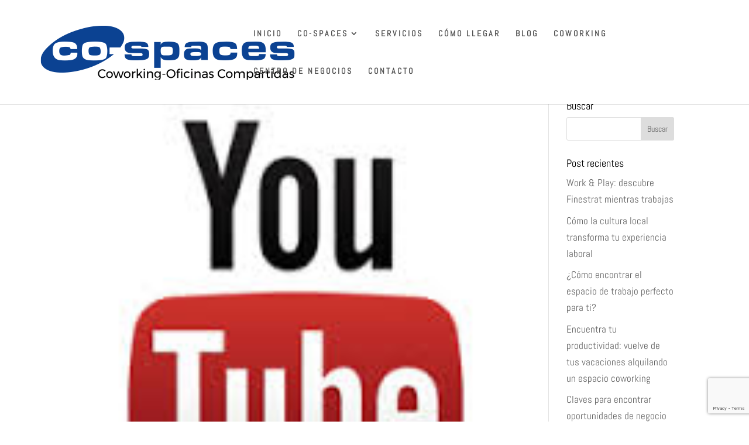

--- FILE ---
content_type: text/html; charset=utf-8
request_url: https://www.google.com/recaptcha/api2/anchor?ar=1&k=6Lc-UYIUAAAAAKIVCwGIcFtGNFhFMwZXTiVcOROZ&co=aHR0cHM6Ly93d3cuY293b3JraW5nYmVuaWRvcm0uY29tOjQ0Mw..&hl=en&v=PoyoqOPhxBO7pBk68S4YbpHZ&size=invisible&anchor-ms=20000&execute-ms=30000&cb=1q3yutpuoz5q
body_size: 48729
content:
<!DOCTYPE HTML><html dir="ltr" lang="en"><head><meta http-equiv="Content-Type" content="text/html; charset=UTF-8">
<meta http-equiv="X-UA-Compatible" content="IE=edge">
<title>reCAPTCHA</title>
<style type="text/css">
/* cyrillic-ext */
@font-face {
  font-family: 'Roboto';
  font-style: normal;
  font-weight: 400;
  font-stretch: 100%;
  src: url(//fonts.gstatic.com/s/roboto/v48/KFO7CnqEu92Fr1ME7kSn66aGLdTylUAMa3GUBHMdazTgWw.woff2) format('woff2');
  unicode-range: U+0460-052F, U+1C80-1C8A, U+20B4, U+2DE0-2DFF, U+A640-A69F, U+FE2E-FE2F;
}
/* cyrillic */
@font-face {
  font-family: 'Roboto';
  font-style: normal;
  font-weight: 400;
  font-stretch: 100%;
  src: url(//fonts.gstatic.com/s/roboto/v48/KFO7CnqEu92Fr1ME7kSn66aGLdTylUAMa3iUBHMdazTgWw.woff2) format('woff2');
  unicode-range: U+0301, U+0400-045F, U+0490-0491, U+04B0-04B1, U+2116;
}
/* greek-ext */
@font-face {
  font-family: 'Roboto';
  font-style: normal;
  font-weight: 400;
  font-stretch: 100%;
  src: url(//fonts.gstatic.com/s/roboto/v48/KFO7CnqEu92Fr1ME7kSn66aGLdTylUAMa3CUBHMdazTgWw.woff2) format('woff2');
  unicode-range: U+1F00-1FFF;
}
/* greek */
@font-face {
  font-family: 'Roboto';
  font-style: normal;
  font-weight: 400;
  font-stretch: 100%;
  src: url(//fonts.gstatic.com/s/roboto/v48/KFO7CnqEu92Fr1ME7kSn66aGLdTylUAMa3-UBHMdazTgWw.woff2) format('woff2');
  unicode-range: U+0370-0377, U+037A-037F, U+0384-038A, U+038C, U+038E-03A1, U+03A3-03FF;
}
/* math */
@font-face {
  font-family: 'Roboto';
  font-style: normal;
  font-weight: 400;
  font-stretch: 100%;
  src: url(//fonts.gstatic.com/s/roboto/v48/KFO7CnqEu92Fr1ME7kSn66aGLdTylUAMawCUBHMdazTgWw.woff2) format('woff2');
  unicode-range: U+0302-0303, U+0305, U+0307-0308, U+0310, U+0312, U+0315, U+031A, U+0326-0327, U+032C, U+032F-0330, U+0332-0333, U+0338, U+033A, U+0346, U+034D, U+0391-03A1, U+03A3-03A9, U+03B1-03C9, U+03D1, U+03D5-03D6, U+03F0-03F1, U+03F4-03F5, U+2016-2017, U+2034-2038, U+203C, U+2040, U+2043, U+2047, U+2050, U+2057, U+205F, U+2070-2071, U+2074-208E, U+2090-209C, U+20D0-20DC, U+20E1, U+20E5-20EF, U+2100-2112, U+2114-2115, U+2117-2121, U+2123-214F, U+2190, U+2192, U+2194-21AE, U+21B0-21E5, U+21F1-21F2, U+21F4-2211, U+2213-2214, U+2216-22FF, U+2308-230B, U+2310, U+2319, U+231C-2321, U+2336-237A, U+237C, U+2395, U+239B-23B7, U+23D0, U+23DC-23E1, U+2474-2475, U+25AF, U+25B3, U+25B7, U+25BD, U+25C1, U+25CA, U+25CC, U+25FB, U+266D-266F, U+27C0-27FF, U+2900-2AFF, U+2B0E-2B11, U+2B30-2B4C, U+2BFE, U+3030, U+FF5B, U+FF5D, U+1D400-1D7FF, U+1EE00-1EEFF;
}
/* symbols */
@font-face {
  font-family: 'Roboto';
  font-style: normal;
  font-weight: 400;
  font-stretch: 100%;
  src: url(//fonts.gstatic.com/s/roboto/v48/KFO7CnqEu92Fr1ME7kSn66aGLdTylUAMaxKUBHMdazTgWw.woff2) format('woff2');
  unicode-range: U+0001-000C, U+000E-001F, U+007F-009F, U+20DD-20E0, U+20E2-20E4, U+2150-218F, U+2190, U+2192, U+2194-2199, U+21AF, U+21E6-21F0, U+21F3, U+2218-2219, U+2299, U+22C4-22C6, U+2300-243F, U+2440-244A, U+2460-24FF, U+25A0-27BF, U+2800-28FF, U+2921-2922, U+2981, U+29BF, U+29EB, U+2B00-2BFF, U+4DC0-4DFF, U+FFF9-FFFB, U+10140-1018E, U+10190-1019C, U+101A0, U+101D0-101FD, U+102E0-102FB, U+10E60-10E7E, U+1D2C0-1D2D3, U+1D2E0-1D37F, U+1F000-1F0FF, U+1F100-1F1AD, U+1F1E6-1F1FF, U+1F30D-1F30F, U+1F315, U+1F31C, U+1F31E, U+1F320-1F32C, U+1F336, U+1F378, U+1F37D, U+1F382, U+1F393-1F39F, U+1F3A7-1F3A8, U+1F3AC-1F3AF, U+1F3C2, U+1F3C4-1F3C6, U+1F3CA-1F3CE, U+1F3D4-1F3E0, U+1F3ED, U+1F3F1-1F3F3, U+1F3F5-1F3F7, U+1F408, U+1F415, U+1F41F, U+1F426, U+1F43F, U+1F441-1F442, U+1F444, U+1F446-1F449, U+1F44C-1F44E, U+1F453, U+1F46A, U+1F47D, U+1F4A3, U+1F4B0, U+1F4B3, U+1F4B9, U+1F4BB, U+1F4BF, U+1F4C8-1F4CB, U+1F4D6, U+1F4DA, U+1F4DF, U+1F4E3-1F4E6, U+1F4EA-1F4ED, U+1F4F7, U+1F4F9-1F4FB, U+1F4FD-1F4FE, U+1F503, U+1F507-1F50B, U+1F50D, U+1F512-1F513, U+1F53E-1F54A, U+1F54F-1F5FA, U+1F610, U+1F650-1F67F, U+1F687, U+1F68D, U+1F691, U+1F694, U+1F698, U+1F6AD, U+1F6B2, U+1F6B9-1F6BA, U+1F6BC, U+1F6C6-1F6CF, U+1F6D3-1F6D7, U+1F6E0-1F6EA, U+1F6F0-1F6F3, U+1F6F7-1F6FC, U+1F700-1F7FF, U+1F800-1F80B, U+1F810-1F847, U+1F850-1F859, U+1F860-1F887, U+1F890-1F8AD, U+1F8B0-1F8BB, U+1F8C0-1F8C1, U+1F900-1F90B, U+1F93B, U+1F946, U+1F984, U+1F996, U+1F9E9, U+1FA00-1FA6F, U+1FA70-1FA7C, U+1FA80-1FA89, U+1FA8F-1FAC6, U+1FACE-1FADC, U+1FADF-1FAE9, U+1FAF0-1FAF8, U+1FB00-1FBFF;
}
/* vietnamese */
@font-face {
  font-family: 'Roboto';
  font-style: normal;
  font-weight: 400;
  font-stretch: 100%;
  src: url(//fonts.gstatic.com/s/roboto/v48/KFO7CnqEu92Fr1ME7kSn66aGLdTylUAMa3OUBHMdazTgWw.woff2) format('woff2');
  unicode-range: U+0102-0103, U+0110-0111, U+0128-0129, U+0168-0169, U+01A0-01A1, U+01AF-01B0, U+0300-0301, U+0303-0304, U+0308-0309, U+0323, U+0329, U+1EA0-1EF9, U+20AB;
}
/* latin-ext */
@font-face {
  font-family: 'Roboto';
  font-style: normal;
  font-weight: 400;
  font-stretch: 100%;
  src: url(//fonts.gstatic.com/s/roboto/v48/KFO7CnqEu92Fr1ME7kSn66aGLdTylUAMa3KUBHMdazTgWw.woff2) format('woff2');
  unicode-range: U+0100-02BA, U+02BD-02C5, U+02C7-02CC, U+02CE-02D7, U+02DD-02FF, U+0304, U+0308, U+0329, U+1D00-1DBF, U+1E00-1E9F, U+1EF2-1EFF, U+2020, U+20A0-20AB, U+20AD-20C0, U+2113, U+2C60-2C7F, U+A720-A7FF;
}
/* latin */
@font-face {
  font-family: 'Roboto';
  font-style: normal;
  font-weight: 400;
  font-stretch: 100%;
  src: url(//fonts.gstatic.com/s/roboto/v48/KFO7CnqEu92Fr1ME7kSn66aGLdTylUAMa3yUBHMdazQ.woff2) format('woff2');
  unicode-range: U+0000-00FF, U+0131, U+0152-0153, U+02BB-02BC, U+02C6, U+02DA, U+02DC, U+0304, U+0308, U+0329, U+2000-206F, U+20AC, U+2122, U+2191, U+2193, U+2212, U+2215, U+FEFF, U+FFFD;
}
/* cyrillic-ext */
@font-face {
  font-family: 'Roboto';
  font-style: normal;
  font-weight: 500;
  font-stretch: 100%;
  src: url(//fonts.gstatic.com/s/roboto/v48/KFO7CnqEu92Fr1ME7kSn66aGLdTylUAMa3GUBHMdazTgWw.woff2) format('woff2');
  unicode-range: U+0460-052F, U+1C80-1C8A, U+20B4, U+2DE0-2DFF, U+A640-A69F, U+FE2E-FE2F;
}
/* cyrillic */
@font-face {
  font-family: 'Roboto';
  font-style: normal;
  font-weight: 500;
  font-stretch: 100%;
  src: url(//fonts.gstatic.com/s/roboto/v48/KFO7CnqEu92Fr1ME7kSn66aGLdTylUAMa3iUBHMdazTgWw.woff2) format('woff2');
  unicode-range: U+0301, U+0400-045F, U+0490-0491, U+04B0-04B1, U+2116;
}
/* greek-ext */
@font-face {
  font-family: 'Roboto';
  font-style: normal;
  font-weight: 500;
  font-stretch: 100%;
  src: url(//fonts.gstatic.com/s/roboto/v48/KFO7CnqEu92Fr1ME7kSn66aGLdTylUAMa3CUBHMdazTgWw.woff2) format('woff2');
  unicode-range: U+1F00-1FFF;
}
/* greek */
@font-face {
  font-family: 'Roboto';
  font-style: normal;
  font-weight: 500;
  font-stretch: 100%;
  src: url(//fonts.gstatic.com/s/roboto/v48/KFO7CnqEu92Fr1ME7kSn66aGLdTylUAMa3-UBHMdazTgWw.woff2) format('woff2');
  unicode-range: U+0370-0377, U+037A-037F, U+0384-038A, U+038C, U+038E-03A1, U+03A3-03FF;
}
/* math */
@font-face {
  font-family: 'Roboto';
  font-style: normal;
  font-weight: 500;
  font-stretch: 100%;
  src: url(//fonts.gstatic.com/s/roboto/v48/KFO7CnqEu92Fr1ME7kSn66aGLdTylUAMawCUBHMdazTgWw.woff2) format('woff2');
  unicode-range: U+0302-0303, U+0305, U+0307-0308, U+0310, U+0312, U+0315, U+031A, U+0326-0327, U+032C, U+032F-0330, U+0332-0333, U+0338, U+033A, U+0346, U+034D, U+0391-03A1, U+03A3-03A9, U+03B1-03C9, U+03D1, U+03D5-03D6, U+03F0-03F1, U+03F4-03F5, U+2016-2017, U+2034-2038, U+203C, U+2040, U+2043, U+2047, U+2050, U+2057, U+205F, U+2070-2071, U+2074-208E, U+2090-209C, U+20D0-20DC, U+20E1, U+20E5-20EF, U+2100-2112, U+2114-2115, U+2117-2121, U+2123-214F, U+2190, U+2192, U+2194-21AE, U+21B0-21E5, U+21F1-21F2, U+21F4-2211, U+2213-2214, U+2216-22FF, U+2308-230B, U+2310, U+2319, U+231C-2321, U+2336-237A, U+237C, U+2395, U+239B-23B7, U+23D0, U+23DC-23E1, U+2474-2475, U+25AF, U+25B3, U+25B7, U+25BD, U+25C1, U+25CA, U+25CC, U+25FB, U+266D-266F, U+27C0-27FF, U+2900-2AFF, U+2B0E-2B11, U+2B30-2B4C, U+2BFE, U+3030, U+FF5B, U+FF5D, U+1D400-1D7FF, U+1EE00-1EEFF;
}
/* symbols */
@font-face {
  font-family: 'Roboto';
  font-style: normal;
  font-weight: 500;
  font-stretch: 100%;
  src: url(//fonts.gstatic.com/s/roboto/v48/KFO7CnqEu92Fr1ME7kSn66aGLdTylUAMaxKUBHMdazTgWw.woff2) format('woff2');
  unicode-range: U+0001-000C, U+000E-001F, U+007F-009F, U+20DD-20E0, U+20E2-20E4, U+2150-218F, U+2190, U+2192, U+2194-2199, U+21AF, U+21E6-21F0, U+21F3, U+2218-2219, U+2299, U+22C4-22C6, U+2300-243F, U+2440-244A, U+2460-24FF, U+25A0-27BF, U+2800-28FF, U+2921-2922, U+2981, U+29BF, U+29EB, U+2B00-2BFF, U+4DC0-4DFF, U+FFF9-FFFB, U+10140-1018E, U+10190-1019C, U+101A0, U+101D0-101FD, U+102E0-102FB, U+10E60-10E7E, U+1D2C0-1D2D3, U+1D2E0-1D37F, U+1F000-1F0FF, U+1F100-1F1AD, U+1F1E6-1F1FF, U+1F30D-1F30F, U+1F315, U+1F31C, U+1F31E, U+1F320-1F32C, U+1F336, U+1F378, U+1F37D, U+1F382, U+1F393-1F39F, U+1F3A7-1F3A8, U+1F3AC-1F3AF, U+1F3C2, U+1F3C4-1F3C6, U+1F3CA-1F3CE, U+1F3D4-1F3E0, U+1F3ED, U+1F3F1-1F3F3, U+1F3F5-1F3F7, U+1F408, U+1F415, U+1F41F, U+1F426, U+1F43F, U+1F441-1F442, U+1F444, U+1F446-1F449, U+1F44C-1F44E, U+1F453, U+1F46A, U+1F47D, U+1F4A3, U+1F4B0, U+1F4B3, U+1F4B9, U+1F4BB, U+1F4BF, U+1F4C8-1F4CB, U+1F4D6, U+1F4DA, U+1F4DF, U+1F4E3-1F4E6, U+1F4EA-1F4ED, U+1F4F7, U+1F4F9-1F4FB, U+1F4FD-1F4FE, U+1F503, U+1F507-1F50B, U+1F50D, U+1F512-1F513, U+1F53E-1F54A, U+1F54F-1F5FA, U+1F610, U+1F650-1F67F, U+1F687, U+1F68D, U+1F691, U+1F694, U+1F698, U+1F6AD, U+1F6B2, U+1F6B9-1F6BA, U+1F6BC, U+1F6C6-1F6CF, U+1F6D3-1F6D7, U+1F6E0-1F6EA, U+1F6F0-1F6F3, U+1F6F7-1F6FC, U+1F700-1F7FF, U+1F800-1F80B, U+1F810-1F847, U+1F850-1F859, U+1F860-1F887, U+1F890-1F8AD, U+1F8B0-1F8BB, U+1F8C0-1F8C1, U+1F900-1F90B, U+1F93B, U+1F946, U+1F984, U+1F996, U+1F9E9, U+1FA00-1FA6F, U+1FA70-1FA7C, U+1FA80-1FA89, U+1FA8F-1FAC6, U+1FACE-1FADC, U+1FADF-1FAE9, U+1FAF0-1FAF8, U+1FB00-1FBFF;
}
/* vietnamese */
@font-face {
  font-family: 'Roboto';
  font-style: normal;
  font-weight: 500;
  font-stretch: 100%;
  src: url(//fonts.gstatic.com/s/roboto/v48/KFO7CnqEu92Fr1ME7kSn66aGLdTylUAMa3OUBHMdazTgWw.woff2) format('woff2');
  unicode-range: U+0102-0103, U+0110-0111, U+0128-0129, U+0168-0169, U+01A0-01A1, U+01AF-01B0, U+0300-0301, U+0303-0304, U+0308-0309, U+0323, U+0329, U+1EA0-1EF9, U+20AB;
}
/* latin-ext */
@font-face {
  font-family: 'Roboto';
  font-style: normal;
  font-weight: 500;
  font-stretch: 100%;
  src: url(//fonts.gstatic.com/s/roboto/v48/KFO7CnqEu92Fr1ME7kSn66aGLdTylUAMa3KUBHMdazTgWw.woff2) format('woff2');
  unicode-range: U+0100-02BA, U+02BD-02C5, U+02C7-02CC, U+02CE-02D7, U+02DD-02FF, U+0304, U+0308, U+0329, U+1D00-1DBF, U+1E00-1E9F, U+1EF2-1EFF, U+2020, U+20A0-20AB, U+20AD-20C0, U+2113, U+2C60-2C7F, U+A720-A7FF;
}
/* latin */
@font-face {
  font-family: 'Roboto';
  font-style: normal;
  font-weight: 500;
  font-stretch: 100%;
  src: url(//fonts.gstatic.com/s/roboto/v48/KFO7CnqEu92Fr1ME7kSn66aGLdTylUAMa3yUBHMdazQ.woff2) format('woff2');
  unicode-range: U+0000-00FF, U+0131, U+0152-0153, U+02BB-02BC, U+02C6, U+02DA, U+02DC, U+0304, U+0308, U+0329, U+2000-206F, U+20AC, U+2122, U+2191, U+2193, U+2212, U+2215, U+FEFF, U+FFFD;
}
/* cyrillic-ext */
@font-face {
  font-family: 'Roboto';
  font-style: normal;
  font-weight: 900;
  font-stretch: 100%;
  src: url(//fonts.gstatic.com/s/roboto/v48/KFO7CnqEu92Fr1ME7kSn66aGLdTylUAMa3GUBHMdazTgWw.woff2) format('woff2');
  unicode-range: U+0460-052F, U+1C80-1C8A, U+20B4, U+2DE0-2DFF, U+A640-A69F, U+FE2E-FE2F;
}
/* cyrillic */
@font-face {
  font-family: 'Roboto';
  font-style: normal;
  font-weight: 900;
  font-stretch: 100%;
  src: url(//fonts.gstatic.com/s/roboto/v48/KFO7CnqEu92Fr1ME7kSn66aGLdTylUAMa3iUBHMdazTgWw.woff2) format('woff2');
  unicode-range: U+0301, U+0400-045F, U+0490-0491, U+04B0-04B1, U+2116;
}
/* greek-ext */
@font-face {
  font-family: 'Roboto';
  font-style: normal;
  font-weight: 900;
  font-stretch: 100%;
  src: url(//fonts.gstatic.com/s/roboto/v48/KFO7CnqEu92Fr1ME7kSn66aGLdTylUAMa3CUBHMdazTgWw.woff2) format('woff2');
  unicode-range: U+1F00-1FFF;
}
/* greek */
@font-face {
  font-family: 'Roboto';
  font-style: normal;
  font-weight: 900;
  font-stretch: 100%;
  src: url(//fonts.gstatic.com/s/roboto/v48/KFO7CnqEu92Fr1ME7kSn66aGLdTylUAMa3-UBHMdazTgWw.woff2) format('woff2');
  unicode-range: U+0370-0377, U+037A-037F, U+0384-038A, U+038C, U+038E-03A1, U+03A3-03FF;
}
/* math */
@font-face {
  font-family: 'Roboto';
  font-style: normal;
  font-weight: 900;
  font-stretch: 100%;
  src: url(//fonts.gstatic.com/s/roboto/v48/KFO7CnqEu92Fr1ME7kSn66aGLdTylUAMawCUBHMdazTgWw.woff2) format('woff2');
  unicode-range: U+0302-0303, U+0305, U+0307-0308, U+0310, U+0312, U+0315, U+031A, U+0326-0327, U+032C, U+032F-0330, U+0332-0333, U+0338, U+033A, U+0346, U+034D, U+0391-03A1, U+03A3-03A9, U+03B1-03C9, U+03D1, U+03D5-03D6, U+03F0-03F1, U+03F4-03F5, U+2016-2017, U+2034-2038, U+203C, U+2040, U+2043, U+2047, U+2050, U+2057, U+205F, U+2070-2071, U+2074-208E, U+2090-209C, U+20D0-20DC, U+20E1, U+20E5-20EF, U+2100-2112, U+2114-2115, U+2117-2121, U+2123-214F, U+2190, U+2192, U+2194-21AE, U+21B0-21E5, U+21F1-21F2, U+21F4-2211, U+2213-2214, U+2216-22FF, U+2308-230B, U+2310, U+2319, U+231C-2321, U+2336-237A, U+237C, U+2395, U+239B-23B7, U+23D0, U+23DC-23E1, U+2474-2475, U+25AF, U+25B3, U+25B7, U+25BD, U+25C1, U+25CA, U+25CC, U+25FB, U+266D-266F, U+27C0-27FF, U+2900-2AFF, U+2B0E-2B11, U+2B30-2B4C, U+2BFE, U+3030, U+FF5B, U+FF5D, U+1D400-1D7FF, U+1EE00-1EEFF;
}
/* symbols */
@font-face {
  font-family: 'Roboto';
  font-style: normal;
  font-weight: 900;
  font-stretch: 100%;
  src: url(//fonts.gstatic.com/s/roboto/v48/KFO7CnqEu92Fr1ME7kSn66aGLdTylUAMaxKUBHMdazTgWw.woff2) format('woff2');
  unicode-range: U+0001-000C, U+000E-001F, U+007F-009F, U+20DD-20E0, U+20E2-20E4, U+2150-218F, U+2190, U+2192, U+2194-2199, U+21AF, U+21E6-21F0, U+21F3, U+2218-2219, U+2299, U+22C4-22C6, U+2300-243F, U+2440-244A, U+2460-24FF, U+25A0-27BF, U+2800-28FF, U+2921-2922, U+2981, U+29BF, U+29EB, U+2B00-2BFF, U+4DC0-4DFF, U+FFF9-FFFB, U+10140-1018E, U+10190-1019C, U+101A0, U+101D0-101FD, U+102E0-102FB, U+10E60-10E7E, U+1D2C0-1D2D3, U+1D2E0-1D37F, U+1F000-1F0FF, U+1F100-1F1AD, U+1F1E6-1F1FF, U+1F30D-1F30F, U+1F315, U+1F31C, U+1F31E, U+1F320-1F32C, U+1F336, U+1F378, U+1F37D, U+1F382, U+1F393-1F39F, U+1F3A7-1F3A8, U+1F3AC-1F3AF, U+1F3C2, U+1F3C4-1F3C6, U+1F3CA-1F3CE, U+1F3D4-1F3E0, U+1F3ED, U+1F3F1-1F3F3, U+1F3F5-1F3F7, U+1F408, U+1F415, U+1F41F, U+1F426, U+1F43F, U+1F441-1F442, U+1F444, U+1F446-1F449, U+1F44C-1F44E, U+1F453, U+1F46A, U+1F47D, U+1F4A3, U+1F4B0, U+1F4B3, U+1F4B9, U+1F4BB, U+1F4BF, U+1F4C8-1F4CB, U+1F4D6, U+1F4DA, U+1F4DF, U+1F4E3-1F4E6, U+1F4EA-1F4ED, U+1F4F7, U+1F4F9-1F4FB, U+1F4FD-1F4FE, U+1F503, U+1F507-1F50B, U+1F50D, U+1F512-1F513, U+1F53E-1F54A, U+1F54F-1F5FA, U+1F610, U+1F650-1F67F, U+1F687, U+1F68D, U+1F691, U+1F694, U+1F698, U+1F6AD, U+1F6B2, U+1F6B9-1F6BA, U+1F6BC, U+1F6C6-1F6CF, U+1F6D3-1F6D7, U+1F6E0-1F6EA, U+1F6F0-1F6F3, U+1F6F7-1F6FC, U+1F700-1F7FF, U+1F800-1F80B, U+1F810-1F847, U+1F850-1F859, U+1F860-1F887, U+1F890-1F8AD, U+1F8B0-1F8BB, U+1F8C0-1F8C1, U+1F900-1F90B, U+1F93B, U+1F946, U+1F984, U+1F996, U+1F9E9, U+1FA00-1FA6F, U+1FA70-1FA7C, U+1FA80-1FA89, U+1FA8F-1FAC6, U+1FACE-1FADC, U+1FADF-1FAE9, U+1FAF0-1FAF8, U+1FB00-1FBFF;
}
/* vietnamese */
@font-face {
  font-family: 'Roboto';
  font-style: normal;
  font-weight: 900;
  font-stretch: 100%;
  src: url(//fonts.gstatic.com/s/roboto/v48/KFO7CnqEu92Fr1ME7kSn66aGLdTylUAMa3OUBHMdazTgWw.woff2) format('woff2');
  unicode-range: U+0102-0103, U+0110-0111, U+0128-0129, U+0168-0169, U+01A0-01A1, U+01AF-01B0, U+0300-0301, U+0303-0304, U+0308-0309, U+0323, U+0329, U+1EA0-1EF9, U+20AB;
}
/* latin-ext */
@font-face {
  font-family: 'Roboto';
  font-style: normal;
  font-weight: 900;
  font-stretch: 100%;
  src: url(//fonts.gstatic.com/s/roboto/v48/KFO7CnqEu92Fr1ME7kSn66aGLdTylUAMa3KUBHMdazTgWw.woff2) format('woff2');
  unicode-range: U+0100-02BA, U+02BD-02C5, U+02C7-02CC, U+02CE-02D7, U+02DD-02FF, U+0304, U+0308, U+0329, U+1D00-1DBF, U+1E00-1E9F, U+1EF2-1EFF, U+2020, U+20A0-20AB, U+20AD-20C0, U+2113, U+2C60-2C7F, U+A720-A7FF;
}
/* latin */
@font-face {
  font-family: 'Roboto';
  font-style: normal;
  font-weight: 900;
  font-stretch: 100%;
  src: url(//fonts.gstatic.com/s/roboto/v48/KFO7CnqEu92Fr1ME7kSn66aGLdTylUAMa3yUBHMdazQ.woff2) format('woff2');
  unicode-range: U+0000-00FF, U+0131, U+0152-0153, U+02BB-02BC, U+02C6, U+02DA, U+02DC, U+0304, U+0308, U+0329, U+2000-206F, U+20AC, U+2122, U+2191, U+2193, U+2212, U+2215, U+FEFF, U+FFFD;
}

</style>
<link rel="stylesheet" type="text/css" href="https://www.gstatic.com/recaptcha/releases/PoyoqOPhxBO7pBk68S4YbpHZ/styles__ltr.css">
<script nonce="VP9yQtrInAXOEE2-OGX2Dw" type="text/javascript">window['__recaptcha_api'] = 'https://www.google.com/recaptcha/api2/';</script>
<script type="text/javascript" src="https://www.gstatic.com/recaptcha/releases/PoyoqOPhxBO7pBk68S4YbpHZ/recaptcha__en.js" nonce="VP9yQtrInAXOEE2-OGX2Dw">
      
    </script></head>
<body><div id="rc-anchor-alert" class="rc-anchor-alert"></div>
<input type="hidden" id="recaptcha-token" value="[base64]">
<script type="text/javascript" nonce="VP9yQtrInAXOEE2-OGX2Dw">
      recaptcha.anchor.Main.init("[\x22ainput\x22,[\x22bgdata\x22,\x22\x22,\[base64]/[base64]/[base64]/[base64]/[base64]/UltsKytdPUU6KEU8MjA0OD9SW2wrK109RT4+NnwxOTI6KChFJjY0NTEyKT09NTUyOTYmJk0rMTxjLmxlbmd0aCYmKGMuY2hhckNvZGVBdChNKzEpJjY0NTEyKT09NTYzMjA/[base64]/[base64]/[base64]/[base64]/[base64]/[base64]/[base64]\x22,\[base64]\\u003d\x22,\x22AcOiJzAcCGUnWcO/[base64]/CqQjCm3RXZgQ4w7TCqyYTwqDCpcO/[base64]/DnQLChsODPzPDn1rCoBTDnh/CjsOONMOOAcOCw6jCnsKAbzbChMO4w7A2fn/[base64]/[base64]/CqcK7w7RHwrsHKsKFB3fChMKRw5/Cp8O5woQFOsKQWSnCnsKlwqPDuXhYL8KAIhfDrGbCtcOUHHsww6V6DcO7wqrCrGN7B2B1wp3CqgvDj8KHw6TCkyfCkcOlKivDpHccw6tUw5fCr1DDpsOiwofDn8K5QHkKMsOOUXUdw6LDkcOpTgsRw44vwq/CrcKlbXAkBcOZwpApCMKHEgMpw67DpcOLwq5dTcK/Z8KBw7oPw7koSMOHw68tw63CicO6NWbCicO9w6JiwqQ4w6LCiMKFAApoHMOVLMKHMEzDjxvDicKKwoEswrRPw4zCq3EiQ1vCicOywqHDkMKGw4nClyEaQ04qw5oqwrTCpWBLJznCmU/Di8Oqw7LCgRvCtsOQJVjCiMKLTx3DosO4w4oXJcOow7TCpGXDscOTGcKiXMOzwr/[base64]/DnkvCtsOeB8OERRPCmsK7wpUiw7MVcsKVMy/Dg2LCjsKfwq1oXcO6J0MMwoTCjMOzw5tEw5PDtsKZTcOhOAVfwoZDLWkZwrJQwrzCjCfDvzLCgcK2wrjDpcK8WD3DncK6cEdEwqLCjmYQwq4VXSpmw6LDjsOVw4zDvcKSfcKCwpbCocOkGsOHfcOzOcO/woskR8ODGcKUFcO8ADzCkW7CrDXCjcO8P0PDucKkelbCqsOkGsKSUsKnGcO6wq/DszvDv8O0w5MVEsKmKsOeAHcxeMO/w5TCtcK9w70CwozDtjjCuMOAPynDlMKLeEc9w5LDh8KAwr8JwprCgG7DnMOQw7ljwqLCssKsKcKkw5s9ZGpXE2/[base64]/CpsO3wqXCkxl2c8K4wqF/w580w75GcnXDg1lNagPCjMORwo3CtkdtwoI6w7gBwofCmMOJWMK5MlnDnMOcw4/DvcOaDcK7QRrDpSZiZsKBEFhtw6vDrX/Dh8O0woFmJTwIw6Yaw4TCrMOywobDicKxw4YhCMOOw69vwq3DksOcOcKKwoUbQnzCkTLCmcODwprDjQQhwotFbsOkwrXDrsKpc8O/[base64]/[base64]/[base64]/CkStgwp3DqXE/DEPCuBEew4EHw4rDiRRFwpQtNkvCv8KhwoLCtlbDgsOewqgkHcK6KsKVOA4pwqbDmyPCtcKdeBJjVDkUdALCjlstQ1J8w48pVEEiQcKrw64pwqbCmcODw7nDlcOeGRIDwobChMO9CEQ4w4zDglIOb8KzBXQ7Rx/Dn8Otw53Cg8OxT8ObLW5mwrpuTTzCqMOpXCHCisOLBMKyV1bCnsKiD0MBJMOXS0TCgMKTSMK/wqXChCJ3w5DCrF08AcOZFMK+WR0Sw6/CiTRgwqo2NCBvKSMES8KuUklnw70Dw5fDsj0oMhvCgAHCjcK+W2sGw4h5wrFyLMO2Hk5jw5TDlsKaw7kBw4bDlH3Dk8OALRJkdDcRw7QAXMK/w7/DqC4Rw4XCjT8keBHDnsOewrvCosOzw5sLwpHDvXRJwrjChMKbEMKywoASwpXDpSPDvsOQASRqR8K6wpoRUTMRw5ZdIEwDCMONBsOuw73DocOAIikXMR0cPcK/w6NCwpdKK2XCkR13wprDq0FXw6JCw6DDhXISRSbCtsKaw4gZOcOuwrXCjn7DksOnw6jDqsOtdsKjw5/Cv0w0wrRfX8K9w5fDqMOiH3Msw4zDn1/Cs8KjGh/[base64]/wpvDoMO9w7Q9NwvCi8KmW2UtRncWw611N3/DpsO5RMOGWDxWwrxKwodAA8KRRcOtw5HDrMK4w4HDq30kf8KLRH7CpH8LCVQGw5VsXVZVYMKWFDpcS1gTTid4FVkLMcKoFBt2woXDmHjDksKgw5k2w7TDmh3DhnIsfsKcwoTDgxwmDMK/[base64]/CvGMxwpo5wolqw4PClSpVWX/[base64]/ZyPCp8KIw6nDsH4/X8Krw7dmwqt/w5/Dsj42KMKbwpVIJcOiwpUlVHxNw7TDgsK5G8KPwr3DpcKbPcKVPw7Di8KHwrVNwpjDpcKFwqDDsMKIXsOiEz0Tw7c7SsOfaMO0VycFw4QlMQjCqHkMGggWw4fClsOmwol/wqnCiMOmRkTDtxHChMKTSsOAwpvDmzHCkcOpKsKQPcO4Vy9jw54DHMOOHcOQK8K5wqXDjQfDmcKyw6IfCMOoHWLDslFUwpwzecOrLC54asObwqxWUV/Cr2rDvlXCkiLCqkFrwq4ow6LDjh7CijwNwpJKw5rCkTfDssOiWnPCqX/Cv8ObwrLDnsKQMWvCk8O6w5l5w4HDlsK/w7jDlidKN24xw5VIwrwuKwzDlwBJw7fDssO3GWkZGMKkwqXCr0grwrtnVsOOwpQLGFTCmV3DvcOlaMKmVnYIOMKVwoYAwofCvShkF2I1Ay4lwojDg1M0w7kjwpxjHhzDssOLwqnCgyo+PcKUP8KvwrE2FXNmwpoNF8Knc8KuI1hcMQ/DnMKCwovCu8OAdcOWw5HCrBF+wrnDp8KfG8OGwq9gw5rCnBQJw4DDrMOHccKlFMKIwrPCmMK5N8OUwqNNw57DocOTcRoYw67Cs0Btw4VGIlpDwqvDkijDoV3DhcOLJg/[base64]/DohPCtcKRw5XDr8OFLcKYUsOPCzAzw6DCpzrCnE/Cl11mw6N4w6fCksOJw5RfFMK3WMOVw6bDq8KNe8Ktw6XCu1vCslTCjD/[base64]/Ct8K3wq1SUsKcw4DDoTjDo0XCtQnDsBnDssOBCMKGwp7DjsOqw77CnMOhw4zDu3LCrMOKO8ONfxbCi8OJJMKBw4khC2p8MsOTY8KOWQoiV03DhcKbwo3DvsOFwoc2wp0jOzPDkHvDt2bDj8OewrfDt3gRw4FNVB41w6TCsy7DsTs+W3bDqzhvw7/DhwHCscK5wq7DtWvCh8O0w4RAw6cAwo1uwq7DvcOWw5jClR12LigoRzM5w4fDhsKkw77Dl8Ktw5PDtR3ClQ8TMSZzbMOPP3HDnHEWw5PCrMOaMsOJwoEDF8KTw7XDrMKOwpopwozDo8OXw5TCrsOhbMOUcxXCt8KTw5TCmwDDryzDrMKuwr3DpTxAwqgtw7BEwr/Dk8OUWARDHF/[base64]/VxbCkMObw54WbSkhw6HDgElrThzCtwgsDcK+BUxCw4bDlCTCs0h+w7tPwrJWLQLDlsKBWkQLFSBqw73DvAZywp/DicK+XCTCpcOQw5DDklfDqEzCkMKTw6bCqsKew50NUcO7wo7CkE/CvV3CoyHCoT95wpRqw7bDri7Djh4zDMKAZ8KXwq5Iw6V2AgbCuA5WwoFKJMK/MhB2w5EmwrF1wq5gw7DDssOIw67DgcK1wokqw75Yw4zDscKJWxnCtsOYF8OmwrtXFcOYVRgtw7Vaw4jCkcK0JRZVwoMrw5/Dhmdhw5ZtNSBzI8K5BibCvsOFwp3Ds37CqlslfiVdYsKTYMOnw6bDvH1QN3jCmMOcTsOfQnFDMylLw4HCkkxWMXc7w4HDsMOnw6RVwr/DnXkRWCEpw4rDtQ8Aw6DCq8OXw7wEwrIeECPDtcKUS8OowrgAecKEwpoKcyrCucORUcKnGsOmdQTDgHbCgDvCsjjCgMOgWcKMB8O8U2zCpDvCuwLDi8Kdw4jCqMK3w4Y2b8OPw4gbHg/DpnbCokXChwvDmBdqLlDDocKTw5zCvcKYwp/CgDxrZWnCqHNWVcO6w5rDs8Krwp/CohTCjDMJVxc4cihNZHvDuBLCv8KZwpTCpsK2KMOnw63Cv8OYe2XDi13DiXbDiMOnJcOGwqjDhcK8w6jDgMKSAzwTwp1ewp/Dk30lwr7CncO/w5w7w79mwrbCiMKlRQvDn1PDl8OZwqwywqtNOsKZw4fCvBLDg8OCw57CgsOyaCrCrsOnwqHDiQHCkMK0aFnCn3Yuw63CqsO0wpUlQsObw4XCpV1ow7ZWw5bCn8O9SsOKeADCi8O2VnbDr2U7wp/CpRY3wqhzw4ktZm/[base64]/DnMOGWGknE1IzdMKCEMOLw7rDkz/[base64]/[base64]/DvsOrw4lgw4N5w5FIwpvCssKLS8OqLl5MLyLDiMKswp8dw7zCjsKZwodlY0AUAHgAw4MQZsOAw4N3RcKNdHR/woLClsO3w4PDo09gwoMOwpzCkk3DlwdiEsKIw4PDvMKhwopeHgLDkCjDssKXwrBawr4dw4F+wp4gwrcjYRLClWxZZBs2KMOEGUfDusORC3PCpFU5MHt8w6NWw5fCmXAnw685OTDDqA4ww4vCnht4wq/Cim3DiSlbAsOXwrHCoX11woPCqXccw6YYHsKnD8O5ZcKWO8OdNsK3LTh5w5tww7XDlT4bDSI8w6rCtsOzFA5dwr/Dh3EDwqsdwoXClDHCkw/CrxrDpcORUcOhw596wogOw5QXI8O4wonClE9GSsO+b3jDp03DjsOwW07Dtn1jG0cpacKWLTMnwoM3w7rDgmhJw4PDkcKuw5/CmAttCcKAwrTDscOTwrt7w6IZEkI+cjzChDTDuiLCoSbDr8KSE8O8w4zDtSDCnycFw6kFXsKrDWLDqcKbwqPCkMOWc8OAcDZLwp1Nwqofw6VJwr8PRMKBESFnNjNYaMO7PWPCpsKYw4F4wr/[base64]/UTFew4pmRcO9esKQw6sDw5BeDcKMUyBywrpFwoDDlMK7R2p4w4fCpcKrwqfDosKKOlfCoHkCw5XDtjNaY8OxPUoBcGfDhwLCljVqw5MoGwBtwrhdZ8OLXD9rwoXDpW7Dh8Osw6Z4wq3Cs8O8wpLDryo4CMK/wpjDssKSYcK/bjDCjQ3CtjbDusOPKcKxw6QfwpDDmh8Ow6l4wqXCqlYiw5DDrEnDksOLwqfDisKpJcO8QV53wqTDg34zTcK3wq0mw618w4pWahU0UMKvw5hUPTE/[base64]/fsO7XMKDWcOdT2JnwpolwoXDlsKlwqLDrcOgw7Nfwr/DnMOKHsOgZsOQG0LCsmHCk3zCl3IDwoHDjMOTw6wOwpbCoMKYAMOMwrF8w6fCq8K7w5fDjsKEw4fDvVDDinfDunkYOcKXOsOUby50wohQwqN6wqLDpMO5B2zDr2RNFMKKRF/DiBgIJcOIwp7CosO4wpDClMOELELDosK5w4AHw5TCjH/Dqyg/[base64]/[base64]/wofDkcObEsKFwrjDnH5ECMOIRcKTalPCpw5Bwoxww5TCvmtRSSxxw4zCt2UpwoxuAcOnL8OhFwQlKnpGwp7CpVhTw67CoFXCm0TDpsKAf1zCrHV8NsOhw65Uw5AuDcOjGhYjQMODMMKfw5hVwoooKAoWbsO7w5rDkMOnH8K0EAnCiMKFMcKqwr/[base64]/Cl1AnwpkrwqsVw7DCqMK5woXDhMOBecKFMcODw7RVw6bCrsKowoANw73CojlgI8KZCsO3XVnCr8KaCnLCj8OPw6wqw5V/w5cdD8O2R8Kpw4kvw5PCilHDlMKQwpXCl8OOJDUfwpI4ccKaUsK7XcKAdsOOaz3Cs1kqw6vDt8OiwrzCokN5csK5T2QfRcOXw4Jiwp9kH0PDkRZ3w7l3w4PCuMK7w5svPcOlwo/[base64]/DiSjCmhEIwq7Ct2zCsMO+NsO/[base64]/Dol5eBXIaGcOUIAA2w5PCsBzDgsK3w77CucKFEjFxw5Vgw4NVeGInw4bDrA/[base64]/EMOZw54fIsKQGUVYwo/DojMyYFo4Hh3DvlHDsDhIeh/CnsOMw7lOXsKTJTZlw6RGZcK9woBWw5rCmC02Z8OZw4N+XsKVwrcLSUFnw4EYwqgLwqnCkcKEw57DklVAwppcw5PCmR5oRcOrwocsecKxD2DCgBzDlnIYI8KJbFbCuzY3OMK/AMOew4vChTnCu04DwphXwqcKwrY3w5nDqsOTwrzDkMK3PTHDoQwQa3h9ATw9wrBOw5opw4hpwohlIgHDpRXDm8KLw5gEw4E4wpTClXoHwpXCjifDtsOJw4zCmF/Cuk/CsMObCx9ALcOPwohIworCvMOGwr0YwpRBwpoAaMOsw6zDtcKoRkTCjsK0wrsLw4HCigM8w7HCjMKiGGdgVznCqy19XcOgTzLDmsKWw7/ClQnCpcKLw6zCucOow4EZcsKnNMKrDcKcw77DohxpwodBwqrCqGFhL8KKccOWZxLCsAsFM8OGwobCmcObTR4gLh7CrF3DuCXCnmRrHcOEasODWEHCrnLDiiHDrVvCi8OsacOjw7HCjcOHw7orDR7DncKBFcOxwo/ClcKJFMKZSiZnbmHDocOTLsKsAlYJwq8gwrXDg2ktw4fDrcOtw68Yw4BzXFwcXSBowqYywp/CiUcde8Kfw4zCoiIPKiTDqgxdU8KrbcOVLCPDqcKAw4MaEcK4fTRFw65gw6LDkcONViDDnVnCnsKoIUpTw7jDi8KAwojCmcOaw6HDrFowwoLCrSPCh8OxGlB5SwYgwqzCn8K3w5PDnsK3wpIQeQFtTkYJwoLCt1DDqU3ChcObw5bDlsKbeXbDmEvCi8OKw57ClsK/wp49IxvCozwuMB3CmcO0Hm3CvVfCgsOewrPCnlI9agZew6DDsEjCrhZTO157w57DkBxvSiVUF8KbMMOgBgHDs8KgbcONw5QNRUFjwrLCq8O7IMOlBycqGcOOw6rClTfCvVAzwpXDq8OSwqHCgsOew4jCv8KJwoF7woLCrMKgI8K+wq/CmAh0woohQFHCm8KVw6vCisKoKcOoWHrDn8OSUB3DtWTDpcKCw64zUMKBw6/DnBDCt8KJdxt3FcKIKcOZwqXDqsKBwqsPw6zDol8bw5jCscKMw7JEDcKWUMK9MF7CvsO1N8KQwpgsNkcZYcKOw6FgwrpaLMOANsK6w4HCuQ/[base64]/[base64]/DvcKZwqzDpsKNVsKlE28TGA41b1xzwpwwEFnDocOywopJAzMAw7oGM1/Dr8OOw73CoS/DqMObZcOQDMK3wo4QTcKOTj0OdAp6ST/Dh1TDjcKvZ8KEw4rClMK9TS3CrcK9SxnDgMOPMH5/X8OrQsOuw77DsArDq8Otw6/DvcOjw4jCsD1pdw9kwpdmJwjDtcOBw6ofw495w4k4woXCsMK8Iid+w7trw7fDtm3DnMO8bcOwKsOLw73Dg8KcbAUbwoYQQVISAsKNw5PDowjDjMOIwr4gVMO2Gh47wojDu17DvSrCs0HClcK7wrJ3SsKgwojDqsKqa8KiwqJJwqzClE/DosOrdcKzw4h2wqFuRRhOwpzCjcOeRUBYwoh2w6zCuD5pw58+Uh01w6kYw7fDpMOwGkAdaw/DvcOHwpJjesKBwpPDscOaEcK/[base64]/[base64]/Cq8ONCy/CosOxw5MEKMK+wo18w7JaR0l8EcKDdm/ClsOFwr9cw6nCpsKbw7IxAgTDlmbCvhRQw4MSwoYlHgINw55WdhDDnlcMw6PCn8KqURddwpVfw5NswrjDsRvCihrClMOew6/DssK4MgNiRMK1wpHDqyXDvQg6G8OLAcOBw5ESGMOJwrLCvcKCwr7DmsOBES1eRTvDoVzCt8OMwoHCj1Ylw4jCq8ORI27CjsKMBsOPNcOVwq7DjQTCnhxJcFzCqW8bwrHCnRphYcOzBMKmdUjDkGTCknk2TcOhOMOMwpDCm0ALw7jCtcKcw41rPB/[base64]/ChhQEw7RPW8KSWcK9bHYVTRbCn1fCgsKxYSXCm1/Dj2JGDcKMw7Aaw7XCvcK7YglvI0IfQMOgw7rCssOvwqrDq0hMw5F2Yl3Ch8KRB1zDrMOHwp07FsOmwpzCihYCZ8KLHwjDr3PCosOFdixUwqp5Ti/Crwo3woTCrlrDmUNVw61cw7fDqCUwCMOlRMKKwrEuwoo0wqYtwofDs8K2wrPCkhDDncO9TC/DkMOVD8KvU2XDlz0Xwok4AcKIw4/CtMONw4s4wphSwpBKRTzDjzvCrDcUwpLDi8OLR8K/AwYQw404wofDucKewpbCqMKew77CpcKAwolYw7AcOXYxwoQ8NMOSw67DilNUOEtRbcOUwpPCmsOEEQfDnnvDhDR/IsKvw6XDt8K8wrHCulEUwqfCqMOYRsOqwq4YAw7Cm8OlahQZw7PDiknDsz9xwqtlCXRMS2nDu2TChcKmWwzDkMKSw4FQYsOIw73DkMOAw4XCjMKRwovCkWDCs1vDv8KiXGXCrMOLfjbDkMOzwojChE3DhsK3Hg/CqMK/[base64]/DnsK6MsKDKxjChwzCh3hRwoZewoYVG8OBQ1hsw7/[base64]/w7E7NSwnfcKtcBPCn8OUbVTDtMKndMKWb33DpSEjYsKdw5nCoA7DmMKzeVkNwpsYwoIQwr4sEFsKw7Qpw6/[base64]/[base64]/CqDwhw5IJw6IiwrfDhMKtwrwHw7DDhMKNwpDDsU3ClR/DqGtHwoNzYHTCpMO4wpXCp8KXwpnDn8OabMKjdcKDw4zCvl7CpMKOwp5Owq/DmHlUw4XCoMKyBTMLwqPCpnDDvgDCnsOmwpjCoX0MwpBQwrbCssOmJMKNYcOSenpNfyEbQcKVwpIcwqkeX1USbMOxNTssCQLDvx9SU8OOCDAgQsKKAmrDm17ChGYnw6Ziw5HCq8OBw7xHwrPDhzoQeQU8w4jCscOjw4PCogfDp3/DisOiwo9pw6XDiwZnw7vChwnCq8O5w4XDtWpfwoE3wqckw6DDvnHCqU3DnWjCscKCLBTDtsKpwoTDsEEJwpEgJ8KwwrNQOcK/[base64]/[base64]/[base64]/DmMOMwoLCj8KKF8KmICUxw4LCvFULwoJTwo1wM3BoT33DgsONwplWbxRSw6/CuinDpD/DkzRgK1diHBITwqA0w5PCksOwwqTCkMKTT8Oqw4E9woEgwr9bwoPDt8OYwo7DmsKZNsKxDgs+d0BkSsOWw6lxw7x9w5Ycwq7ClCMhZUdPacKeIcKxf3rCucO1dEp7wonCmcOpwqLCj27Dh3HDnsOuwo3CisKEw4MuwrbDvMOew4/CgyVDHsKrwoXDv8KJw50sV8OXw5zCqsOewo4AHcOtATnCn1I8wrvCusOfPk3DlCJCw4F2ejlaWmbCjsO/[base64]/[base64]/DjsKqDcKCdcO5Zgtdw5lYKiROXyJTwpEMwqHDmMO/AMKswrDDonnDl8OSCsOYw7lzw68lwpYYT0JqOjzDvzV1IsKrwrNiZzLDj8O1Zmpuw4hSV8OjE8OsbA0kw5Q/NsO/[base64]/CnBwqb2jDllzDo1Yiw78iRW7CmMO1w4nDssOfwqFtKMK9I8OuAMKAVcOmwoNlw64jNcKIw7cdw5DCrSFWP8Keb8O2RcO2FyfCscKiaybCtsKpwobDtVvCv2oLXMOuwrfCtwk0SS9hwovCtMOUwp8Gw4tGwr/CkCIYw5zDlsO6wooAHSbCl8KCflV3AyPDvsKHw6EMw7UtF8KRCjzCgUIbbMKlw7jCjWR7OB87w6nCjSNBwoo1wqTCsmvDmXhqN8KGC3nCjMK2w6szSwnDgxTDthhLwqbDrMK0c8O/[base64]/CglnCoGjDtcKLw6htwpM9fcOfw4cLwr7CtMKjJVHDm8OxS8O5LMK+w7TDhsOYw43CgmTDmR8KKT/CrDxcJ1fCu8Kuw5QVwr3DrcKTwqjCkQY8wr4wJn7DoGwGwqfDgmPDrlwlw6fDoF/DgFrCpsKXwrpYIcOEA8OGw5/[base64]/Dr8KKw45JCjs5wpkGKcO6M8KNF8KHwo1gwrvDssOrw4d5fcKPwrbDsRsBwpvCk8OjW8K4wogqdsKRT8K9BcKwScOpw4HDkH7Dm8KhDMK1cjfClC3DvXgqwqt4w63CtFjCpW/Cl8K7C8O2Pz/DqsKhB8KHfsOKKSzCucOswrbDkHJ5I8OTKcKMw4HDoj3DucK7wrnCj8KYAsKLw43CvMKow4HCqxAEPMO2dMOrIiUDScOUQiDDmGHDoMKsR8K9acKbwqHCiMKHAiTCh8K/wrPDizhFw6nCkEk/[base64]/VcK8KsOSw7rCksOJXnPDvcKYfcO9wpoobcKvw5Akw7XDtTEfWcKNYBNMY8Oswo5pw73CuTzCmwl8dHLDr8Kkw4A0w4fCuwfCksKqwrsPw4V0fHHCiT5vwqHClsKrKMKpw4o+w4B2UMOZaS0Iwo7CuV3CocOzw6h2cR0LIV3Ch3nCrg8WwrLDjz/CgMOKXVHCosKQSETCiMKOF0FOw63Dp8KJwpDDq8OmZHEoTMKKwplMaXJkwpEwL8Kje8Kiw6kqdMKwchgmQMKkFsK/w7PChcO3w78FecKWBDfCgMO4Hx/[base64]/CgcKOH8OsXw/CoMKJATPCssOhMcOFw47Do2bCnsOyw53Dil/CoSXCjW7DgzICwqUMw5saT8OewrYqBwl8wqfDuxXDrcOLbcKBEGzDucK6w7bCpDo6wqcxc8OOw7A3w4RtLsKzQsO/wpVNKEgHOsO6wodEUMKUw5jCj8O0N8KXH8OmwozCrUYCBS5Yw619fHXDhWLDkmpJwrTDlRpXdMO/w4/DjsOrwr5Pw4LCoWFeDsKpf8KCwr9Ww5DDosOAwqzCn8Krw7/DpMKPYDbCnyhHPMKpE3cnZ8KPFsOtw7rDgMK8NxLCpX7DgjHCoR1VwoNww5EAE8OPwrbDtkBUYQF/w6kzY31vwp/[base64]/CiTnCpsOswo7CilBAwpfCuU8vUVVkdsOBwp0qw61pw796C2PCrlQHw4pcI2HCuRTDlDXDscOhwp7Cs3VxH8OIwqXDpsO1DWc/U1JvwqggQcOUwpjCjX9EwpRmYxpJw4hKw4jDnicobWoLw4ZZL8OpBMKMw5nDmMKTw7knw5PCsj3CpMOfwq9HfMKTwoJywrpufFgKw7cuU8KFIDLDj8O7BsOwdMKVGcO6O8KteADCg8K/HMOqw7xmHz92w43DhnPDtjrDssOjGCfDvUAvwrh7McK0wpEVwq1If8KLPsOrElw0NhcEw7Q0w5vDpU/Dq3Uiw4/[base64]/CsDdGw688w7FHw4tnw7UBw5/DqMKqfMK+ScKrwozChsOkwqhIZcOMCTTClsKdw5zCksKJwoQyAmnCgEDCv8OiNCssw4HDgcKQSxXCiFrDojdJw6/[base64]/DimTDvMKSAFnCvcOLw6nDnsKpw5FBBEYUw7VnMsKRwpU8w4gzKsK7IBvDicKEw7rDnMOiwprDilJUw7oALsOMw7/DhxPDssOrPcOqw4cHw60cw5p7wqJmWRTDvEIfw5oPUsKJw7NYPsOtasKaHGxOw5rDsVHCv1fCigvCimbDjTHDlHB/Dy7CkG7CthBGQMOqwowWwohywrZlwopIw69SZsOiCi/DklQjEsKew7l3RAtAw7JDGsO1wohzw4bDqMO7wrUeUMODwptaSMKwwqnDgsOfw5jDtxs2wpjCsA9hDsKDLcOyQcO7w5Ufwqolw4oiaFXCh8KLPSzCisK4N1BYw4HDrw8HeQrDmMOTw6BewrcoEVVUdcOTw6jDs2/DmMKcVcKMRcK9FsO6Yi3CpcOgw6nCqzchw6LCvsKYwpvDpW1SwrvCj8OlwphNw5N4w4XDmxoqD23DjsODQcOUw7Vuw4zDohLCoHMUw7w0w67CtDzDpAxtCcO7HS/ClsONLzPCpgA4JMKUwojDucK7RsKjH2V8wr9yIsKgw4vCmMKew6TCjcKDdjIYwpDCowdxVsKTw6/CviEbDCPDpMKIwpkyw6/DpEFMIMK8wqXCqifDmxATwqjDpsK8w4bChcOpwrg8V8KkIH4HUsOHUg9iHCZXwpLDgzR4wr5hwr9sw5HDrQpnw4bCvzwYwqN2wqdRdCXDgcKBw6tzw6dyBhwEw4B+w6jDhsKXKAcMLl/DjRrCp8KXwrbCjQEtw4M8w7PDojnCmsK+w4rClzpAwo1/wpEBcsO/wpjCrSbDo2UvbXt9wpHCpWfCgTvCqVBvwrfCtnXCuF11wqoDw4PDjUPCp8KGUcOQwo3Dj8OCwrEUNhEqw7VhFsOuwoTCnk7DpMKCw71Jw6bCosKWw5TDuj9UwqrClTocJMKKLhZRw6DDgcOdw4bCiAR7RsK/PsOpw5gCDMOlOikYwosMOsKcw7xIwoE9w7XCiR0MwqzCgMO7w5jCucOhdUcIFcKyICnDlzDDgylCw6fDocKtwpXCuSXDsMOkfF/DucKNwr/Cl8O7bw3DlmLCkUsHwo/[base64]/wr/Dm8O+QVrDnMOww4BRdcOIw6fCtcK/Fi94XVbCgC4FwpoECcKACsOWwr0Ww5ULw4LCpsOrAcOuw5pqwpDDjsKCwrYYwp/CnUjDtMOIVURywrfCm0o+NcOjfMOBwp7DtcOAw7vDtWHCkcKfRkIBw4rDonXCq2LDsnDDmcKKwrEQwqDDh8OBwrJRbhZMH8OzSE8kwo/CqVB8RgBZaMOURcK0wr/Dvit3wrnDvw54w47Cg8OIwpl9wo7CqWbCo13CrsKRY8KhB8O0w6ocwpJ0w7rCiMOYaXB2dhvCqcKgw50Yw73Cix8vw5lUKsK+wpjDjMKREsKRwqnDkcOlw6dWw5ZSFHF8wpUXAlLCkF7Dl8OVLn/[base64]/ChsOdw7Y3VMKtPTHDhMKOwoBgw53DgHHDosOHw7kgGE1Nw5fDncKDw65ILTBsw5/Ct1XChsOjTMKgw6zCi111w5Q9w6Y/wobDr8K6w7sGNEnDsB7CswrCvcKoCcKFwrsrwr7DrsOzeljCn0XCmzDCo3rCtsK5VMK6csOiRW/DicKPw4fCqcO5S8O6w7fDusK6SMKbTcKZY8Omw55bb8KEPcK5w57Ct8KDw6dswrdJwrAswocRw67ClMOWw73Co8KvbQcFKwVsTkJ/[base64]/CpW3DvWfDn8Oaw7PCozfCkcK8dcKSw7YLwrrCm3gODwo4IsOmNAddC8OaGsKjZAHCizDDvMKuIjJTwokVwqxjwqbCmMOOWF1ITsKQw5rDhj/DvCbDisKUwrLCoxdMTgZxwrl+wq7DonPChE3DshFwwovCtnnDulbCnVTDlMOjw40Gw7JeD1jDtMKpwo4qw4UhEsO0w4/[base64]/CskDCjiPDjV1XVMKvwpLDlWZ2CGp9RD5TT0l7w4l/MQPDnEvCqcK0w7LCgmkdY1rCvDgZJ2nCs8OFw68rYMKQUHYywp5IflpUw6nDs8Kew4PCiwZTwoJKGB8owph0w6PCvjIUwqtZIcK/wqnDp8OTw4YTw6xRMsOrwpHDvsKHFcKjwobDsVXDgBfCnMOcwrHCmjV2IR4dw5/[base64]/Cm0oAUcKUQsO7EcK5Pgh7w5tLJhfDiwXCtcOIP8KDw5rDs25cwokSf8OjRsKwwqB5asOZf8OkExx9w7JpInpeWMKLwofDnSTDsDpLw6rChMK4WsOEw4DDtTzCp8K2fsOzFj53N8KISksLwogdwoMIw4Zaw7s9w5xqZcOMwqU/w4XDmMORwr0twrbDuXU1YMKzaMOUOcKSw4rCq3IWSMKQGcKBXVbCuAPDsEfDl2MzSUjCq25ow6/[base64]/[base64]/[base64]/DvgrChx8owpfDqx7DrlPDosKqEU/CqsOEw5x2VsKNDgATBQTDvHM9wqB7KCTDjQbDhMOFw6Y1wr4Yw6BAEsOrw6lXdsKBw60TSjpEw7LDjMO3DMO1RwFmwoE9T8K4wrBYGwVAw4rDh8O5w7oAR3/CmMO1Q8ObwobCocKTw5LDqhPCkMOnBj7DvH/Clk7DuGB/DsKEworChSvCvn07Gw3Dr0c0w4jDvsOVJlk9w70OwroewoPDjMONw58WwqUQwo3DjcKADsO8G8KVGcKrwpzCgcO4wroxecO4AHlzw7/DtsOdRQMjDGZpOlFbw4HCm3YtHQYCTWHDnRPDgQPCrX80wq3DowUdw4nCl3nClsOAw6UTVg8mQMKhKVvDicOswqYwIC7CpXQkw4bDqsO+XcOJAHfDuwMNwqQTwpQsccOTD8OXwrjCosKPw4IhBgZFLW7DoivCvBXCsMOKwoYvCsKywq7DiVsNY1PDtEjDpMKYw5/[base64]/[base64]/DgENrw45dwoImN8Ofw5xmLk/[base64]/CosOxNj03OsORFMOMwoAYN8Oiw4jDpQ/DlhPDlW3CpUYDwpNQVgBpw5zCicOuckPDn8Kzw43ChUVjwo45w4rDhz/ClcKOFsKGwr/DnMKFw67Di3rDgMOvwolsF2PDp8KBwp3DjmxSw5NBIBPDgnp/asORwpHDq1xdw69JJlbDscKacmV2VHkEwo/Cn8OuREbDpC9/[base64]/[base64]/[base64]\x22],null,[\x22conf\x22,null,\x226Lc-UYIUAAAAAKIVCwGIcFtGNFhFMwZXTiVcOROZ\x22,0,null,null,null,0,[21,125,63,73,95,87,41,43,42,83,102,105,109,121],[1017145,420],0,null,null,null,null,0,null,0,null,700,1,null,0,\[base64]/76lBhnEnQkZnOKMAhnM8xEZ\x22,0,0,null,null,1,null,0,1,null,null,null,0],\x22https://www.coworkingbenidorm.com:443\x22,null,[3,1,1],null,null,null,1,3600,[\x22https://www.google.com/intl/en/policies/privacy/\x22,\x22https://www.google.com/intl/en/policies/terms/\x22],\x22vry+Z3BkbBPnVAB90wbHai/LguWwCL1dC92KJ0gjVpo\\u003d\x22,1,0,null,1,1768985282164,0,0,[27,122],null,[82,208,142,178],\x22RC-C3-kOp3d2_fd4A\x22,null,null,null,null,null,\x220dAFcWeA4o_Ex0BRHGjrrVIJ5T38XdejJbzUFfzbbKb63hkRI4KO-ax3G-mM1x321oxTPNElxsi-dCaEjNFBI2aDG6b7UKXrhH9g\x22,1769068082340]");
    </script></body></html>

--- FILE ---
content_type: text/css
request_url: https://www.coworkingbenidorm.com/wp-content/themes/cospaces-divi/style.css?ver=4.27.4
body_size: 280
content:
/*
 Theme Name:     Divi/cospaces
 Theme URI:      http://elegantthemes.es/
 Description:    Tema hijo de Divi para Cospaces
 Author:         Elegantthemes
 Author URI:     http://elegantthemes.es/
 Template:       Divi
 Version:        1.0.0
*/

@import url("../Divi/style.css");